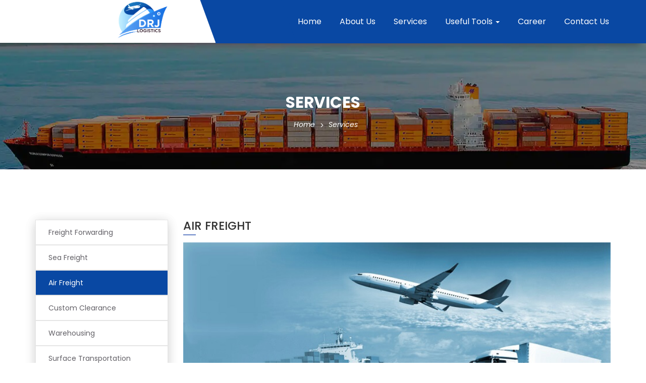

--- FILE ---
content_type: text/html; charset=UTF-8
request_url: https://drjlogistics.in/air-fright.php
body_size: 4472
content:
<!DOCTYPE html>
<html lang="en">
<head>
	<meta charset="utf-8">
	<meta http-equiv="X-UA-Compatible" content="IE=edge">
	<meta name="viewport" content="width=device-width, initial-scale=1">
	<title>Air Freight | DRJ Logistics </title>
		<link href="css/bootstrap.min.css" rel="stylesheet">
	 <link href="css/custom.css" rel="stylesheet">
	  <link href="css/media.css" rel="stylesheet">
	  <link href="css/datepicker3.css" rel="stylesheet">
	  <link href="css/font-awesome.min.css" rel="stylesheet">
	  <link href="css/owl.carousel.min.css" rel="stylesheet">
	   <link href="css/animate.min.css" rel="stylesheet">
	   <link href="css/aos.css" rel="stylesheet">
	  <link href="css/owl.theme.default.min.css" rel="stylesheet">
	  <link href="css/svg-icon.css" rel="stylesheet">
	 <link rel="icon" type="image/x-icon" href="images/favicon1.png"> 
	 
<!-- <link rel="apple-touch-icon" sizes="57x57" href="favicon/apple-icon-57x57.png">
<link rel="apple-touch-icon" sizes="60x60" href="favicon/apple-icon-60x60.png">
<link rel="apple-touch-icon" sizes="72x72" href="favicon/apple-icon-72x72.png">
<link rel="apple-touch-icon" sizes="76x76" href="favicon/apple-icon-76x76.png">
<link rel="apple-touch-icon" sizes="114x114" href="favicon/apple-icon-114x114.png">
<link rel="apple-touch-icon" sizes="120x120" href="favicon/apple-icon-120x120.png">
<link rel="apple-touch-icon" sizes="144x144" href="favicon/apple-icon-144x144.png">
<link rel="apple-touch-icon" sizes="152x152" href="favicon/apple-icon-152x152.png">
<link rel="apple-touch-icon" sizes="180x180" href="favicon/apple-icon-180x180.png">
<link rel="icon" type="image/png" sizes="192x192"  href="favicon/android-icon-192x192.png">
<link rel="icon" type="image/png" sizes="32x32" href="favicon/favicon-32x32.png">
<link rel="icon" type="image/png" sizes="96x96" href="favicon/favicon-96x96.png">
<link rel="icon" type="image/png" sizes="16x16" href="favicon/favicon-16x16.png"> -->
<!-- <link rel="manifest" href="favicon/manifest.json"> -->
<!-- <meta name="msapplication-TileColor" content="#ffffff">
<meta name="msapplication-TileImage" content="favicon/ms-icon-144x144.png">
<meta name="theme-color" content="#ffffff"> -->
	 
	
	  <meta name="description" content="DRJ Logistics  Pvt. Ltd. is the leading logistic solutions provider to our customer.">
    <meta name="keyword" content="DRJ Logistics Services Pvt. Ltd., DRJ Logistics marine services, DRJ Logistics services, DRJ Logistics services in mumbai, DRJ Logistics services in india">


<!-- Global site tag (gtag.js) - Google Analytics -->
<!-- <script async src="https://www.googletagmanager.com/gtag/js?id=G-M67X11X6P5"></script>
<script>
  window.dataLayer = window.dataLayer || [];
  function gtag(){dataLayer.push(arguments);}
  gtag('js', new Date());

  gtag('config', 'G-M67X11X6P5');
</script> -->


<!-- Google Tag Manager -->
 <script>(function(w,d,s,l,i){w[l]=w[l]||[];w[l].push({'gtm.start':
 new Date().getTime(),event:'gtm.js'});var f=d.getElementsByTagName(s)[0],
 j=d.createElement(s),dl=l!='dataLayer'?'&l='+l:'';j.async=true;j.src=
 'https://www.googletagmanager.com/gtm.js?id='+i+dl;f.parentNode.insertBefore(j,f);
 })(window,document,'script','dataLayer','GTM-THLCG8NV');</script>
 <!-- End Google Tag Manager -->
</head>
<body>
	

<!-- Google Tag Manager (noscript) -->
 <noscript><iframe src="https://www.googletagmanager.com/ns.html?id=GTM-THLCG8NV"
 height="0" width="0" style="display:none;visibility:hidden"></iframe></noscript>
 <!-- End Google Tag Manager (noscript) -->






<div class= "container-fluid">
		<div class= "row">
      <div class= "fixed-header">
			<div class= "col-lg-4 col-md-3 col-sm-3 col-xs-12 logo logo-padrt0">
				<a href="index.php"><img src="images/DRG-Logistics.png" class= "img-responsive pull-right"></a>
			</div>
			<div class= "col-lg-8 col-md-9 col-sm-9 col-xs-12 navbar-paddrt0">
				<nav class="navbar navbar-default">
  <div class="container-fluid">
    <!-- Brand and toggle get grouped for better mobile display -->
    <div class="navbar-header">
      <button type="button" class="navbar-toggle collapsed" data-toggle="collapse" data-target="#bs-example-navbar-collapse-1" aria-expanded="false">
        <span class="sr-only">Toggle navigation</span>
        <span class="icon-bar one"></span>
        <span class="icon-bar two"></span>
        <span class="icon-bar three"></span>
      </button>
    </div>

    <!-- Collect the nav links, forms, and other content for toggling -->
    <div class="collapse navbar-collapse" id="bs-example-navbar-collapse-1">
      <ul class="nav navbar-nav">
        <li class="skew hidden-xs"><a href="#"></a></li>
        <li  ><a href="index.php">Home</a></li>
         <li  ><a href="about.php">About Us</a></li>
          <!-- <li  ><a href="clearing.php">Services</a></li> -->
          <li><a href="fright-forwarding.php">Services</a>
		  <li class="dropdown"  >
              <a href="#" class="dropdown-toggle" data-toggle="dropdown" role="button" aria-haspopup="true" aria-expanded="true">Useful Tools <span class="caret"></span></a>
              <ul class="dropdown-menu">
                 <li><a href='container-dimensions.php'><span>Container Dimensions</span></a></li>
					 <li><a href='documents-required.php'><span>Documents Required</span></a></li>
					  <li><a href='convertions.php'><span>Conversions</span></a></li>
					   <li><a href='tracking.php'><span>Tracking</span></a></li>
						<li><a href='incoterms.php'><span>Incoterms</span></a></li>
              </ul>
            </li> 
           <li  ><a href="career.php">Career</a></li>
            <li  ><a href="contact.php">Contact Us</a></li>
      </ul>
    </div><!-- /.navbar-collapse -->
  </div><!-- /.container-fluid -->
</nav>
			</div>
      </div>
		</div>
	</div>
	<div class="container-fluid breadcrumb-bg breadcrumb-bg-services">
		<!-- <img src="images/breadcrumb.jpg" class="img-responsive" width= "100%">  -->
		<div class="container">
			<div class="row">
				<div class="col-lg-12 col-md-12 col-sm-12 col-xs-12 text-center">
					<ol class="breadcrumb">
						<li class="overview">SERVICES</li>
						<li><a href="index.php" class="active">Home</a> <span class="glyphicon glyphicon-menu-right" aria-hidden="true"></span> Services</li>
					</ol>
				</div>
			</div>
		</div>
	</div>
	<div class="container-fluid service-heading" id="air">
		<div class="container">
			<div class="row">
				<div class="col-lg-3 col-md-3 col-sm-4 col-xs-12 service-tab hidden-xs">
					<ul class="nav nav-pills nav-stacked">
						<ul class="nav nav-pills nav-stacked">
							<li ><a href="fright-forwarding.php#fright">Freight Forwarding</a></li>
							<li ><a href="sea-fright.php#sea">Sea Freight</a></li>
							<li class="active"><a href="air-fright.php#air">Air Freight</a></li>
							<li><a href="custom-clearance.php#custom">Custom Clearance</a></li>
							<li><a href="warehousing.php#warehousing">Warehousing</a></li>
							<li><a href="surface-transportation.php#surface">Surface Transportation </a></li>
							<li><a href="multimodal-transportation.php#multimodal">Multimodal Transportation</a></li>
							<li><a href="project-logistics.php#project">Project Logistics</a></li>
							<li><a href="hazardous-cargo.php#hazardous">Hazardous Cargo</a></li>
							<li><a href="3pl-solutions.php#3pl">3PL Solutions</a></li>
						</ul>
						<div class="col-lg-12 col-md-12 col-sm-12 col-xs-12 sidebar-bg">
							<img src="images/sidebar-img.jpg" class="img-responsive img-center">
							<p>Let us know what can we do for you. Contact us today!</p>
							<a href="contact.php"><button type="button" class="btn btn-default btn-blue">CONTACT NOW</button> <span class="glyphicon glyphicon-chevron-right" aria-hidden="true"></span></a>
						</div>
					</div>
					
					<div class="col-lg-3 col-md-3 col-sm-4 col-xs-12 service-tab visible-xs">
						<ul class="nav nav-pills nav-stacked">
							<li ><a href="fright-forwarding.php#fright">Freight Forwarding</a></li>
							<li ><a href="sea-fright.php#sea">Sea Freight</a></li>
							<li class="active"><a href="air-fright.php#air">Air Freight</a></li>
							<li><a href="custom-clearance.php#custom">Custom Clearance</a></li>
							<li ><a href="warehousing.php#warehousing">Warehosuing</a></li>
							<li ><a href="surface-transportation.php#surface">Surface Transportation </a></li>
							<li ><a href="multimodal-transportation.php#multimodal">Multimodal Transportation</a></li>
							<li ><a href="project-logistics.php#project">Project Logistics</a></li>
							<li ><a href="hazardous-cargo.php#hazardous">Hazardous Cargo</a></li>
							<li ><a href="3pl-solutions.php#s3pl">3PL solutions</a></li>
						</ul>
						
					</div>
					<div class="col-lg-9 col-sm-8 col-md-8 col-lg-9 col-xs-12">
						<div class="tab-content service-content">
							<div id="home" class="tab-pane fade in active" data-aos="fade-up" data-aos-delay="100">
								<h1>AIR FREIGHT</h1>
								<div class="img-wraper">
									<img src="images/air-fright.png" alt="" class="cus-res-service" alt="air-fright">
								</div>
								<br>
								<p class="f-regular gray">We create effective Air Freight Cargo in Mumbai for flexible supply chain solutions for customers by coordinating air freight globally. Prompt timely
									delivery at the least cost is our unique strength. We offer time definite air freight services with no size on weight restrictions all around the global
								network of hubs.</p>
								<p class="f-regular gray">With an excellent network of operators who are available 24 hours a day and seven days a week, we promise timely and cost effective transportation
								of goods to the desired destination.</p>
								<p class="f-regular gray">We are professionals in air freight field, and as a leading freight forwarder, we can supply competitive air freight and high efficient services. We have excellent relationship with all major Airlines.</p>
								<p class="f-regular gray">For urgent shipments, we have made necessary improvements in the specific services. This has enabled in greater reliability, quicker service and earlier deliveries to the customers. We also offer customized services according to the needs of the customer and provide custom delivery solutions along
								with identification of transportation alternative keeping in mind the time and cost factor of the client.</p>
							</div>
						</div>
					</div>

					
				</div>
			</div>
		</div>

		
		
<div class="container-fluid footer-mid">
	<div class="container">
		<div class="row footer-pd-b">
		
			<div class="col-lg-offset-1 col-md-offset-1 col-sm-offset-1 col-lg-3 col-md-3 col-sm-3 col-xs-8 get-touch footer-padlt0 " data-aos="fade-up" data-aos-delay="100">
				<h2>Get in Touch</h2> 
				<ul class="list-unstyled">
					<span class="glyphicon glyphicon-map-marker pull-left" aria-hidden="true"></span>
					<li>DRJ LOGISTICS INDIA PVT. LTD. </li>
					<li>
					<p>Flat No. 101, 1st Floor, Ramakant Arcade, Opp. Shanti Heights, Near Jai Palace Hotel, Rahul Nagar, Reti Bunder Road, Dombivali (W), Kalyan, Thane, Maharashtra, India - 421202.</p>
					</li>
				</ul>

				<ul class="list-unstyled">
					<span class="glyphicon glyphicon-envelope pull-left" aria-hidden="true"></span><li><a href="/cdn-cgi/l/email-protection#acdecdc7c9dfc4ecc8dec6c0c3cbc5dfd8c5cfdf82c5c2"><span class="__cf_email__" data-cfemail="9ceefdf7f9eff4dcf8eef6f0f3fbf5efe8f5ffefb2f5f2">[email&#160;protected]</span></a></li>
				</ul>
				<ul class="list-unstyled">
					<span class="glyphicon glyphicon-earphone pull-left" aria-hidden="true"></span><li><a href="tel:+91 9619145512">+91 9619145512</a></li>
				</ul>
			</div>
			<div class="col-lg-2 col-md-2 col-sm-2 col-xs-4 links footer-padlt0" data-aos="fade-up" data-aos-delay="200">
				<h2>Useful Links</h2>
				<ul class="list-unstyled">
					<li><a href="index.php"><span class="glyphicon glyphicon-menu-right pull-left" aria-hidden="true"></span>Home</a></li>
					<li><a href="about.php"><span class="glyphicon glyphicon-menu-right pull-left" aria-hidden="true"></span>About Us</a></li>
					<li><a href="fright-forwarding.php"><span class="glyphicon glyphicon-menu-right pull-left" aria-hidden="true"></span>Services</a></li>
					<li><a href="career.php"><span class="glyphicon glyphicon-menu-right pull-left" aria-hidden="true"></span>Career</a></li>
					<li><a href="contact.php"><span class="glyphicon glyphicon-menu-right pull-left" aria-hidden="true"></span>Contact Us</a></li>
				</ul>
			</div>
			<div class="col-lg-3 col-md-3 col-sm-3 col-xs-6 footer-services footer-padlt0 footer-padrt0" data-aos="fade-up" data-aos-delay="300">
				<h2>Services</h2>
				<ul class="list-unstyled">
					<li><a href="fright-forwarding.php#fright"><span class="glyphicon glyphicon-menu-right pull-left" aria-hidden="true"></span>Freight Forwarding</a></li>
					<li><a href="sea-fright.php#sea"><span class="glyphicon glyphicon-menu-right pull-left" aria-hidden="true"></span>Sea Freight</a></li>
					<li><a href="air-fright.php#air"><span class="glyphicon glyphicon-menu-right pull-left" aria-hidden="true"></span>Air Freight</a></li>
					<li><a href="custom-clearance.php#custom"><span class="glyphicon glyphicon-menu-right pull-left" aria-hidden="true"></span>Custom Clearance</a></li>
					<li><a href="warehousing.php#warehousing"><span class="glyphicon glyphicon-menu-right pull-left" aria-hidden="true"></span>Warehousing</a></li>
				</ul>
			</div>
			<div class="col-lg-3 col-md-3 col-sm-3 col-xs-6 footer-services footer-padlt0 footer-padrt0" data-aos="fade-up" data-aos-delay="400">
				<h2></h2><br><br>
				<ul class="list-unstyled">
					<li><a href="surface-transportation.php#surface"><span class="glyphicon glyphicon-menu-right pull-left" aria-hidden="true"></span>Surface Transportation</a></li>
					<li><a href="multimodal-transportation.php#multimodal"><span class="glyphicon glyphicon-menu-right pull-left" aria-hidden="true"></span>Multimodal Transportation</a></li>
					<li><a href="project-logistics.php#project"><span class="glyphicon glyphicon-menu-right pull-left" aria-hidden="true"></span>Project Logistics</a></li>
					<li><a href="hazardous-cargo.php#cargo"><span class="glyphicon glyphicon-menu-right pull-left" aria-hidden="true"></span>Hazardous Cargo</a></li>
					<li><a href="3pl-solutions.php#3pl"><span class="glyphicon glyphicon-menu-right pull-left" aria-hidden="true"></span>3PL Solutions</a></li>
				</ul>
			</div>
		</div>
	</div>
</div>
<div class=" footer-down">
	<div class="container f-bg-g">
	<div class="col-md-6 col-xs-12">
			<p class="text-left">© Copyright 2026 - <span>DRJ Logistics India Pvt. Ltd.</span></p>
		</div>
		<div class="col-md-6 col-xs-12">
			<p class="text-right">Design & Developed by <a href="http://www.gordinateur.com" class="link" target="_blank" title="G-ordinateur">G-ordinateur</a></p>
		</div>
	</div>
</div>
<script data-cfasync="false" src="/cdn-cgi/scripts/5c5dd728/cloudflare-static/email-decode.min.js"></script><script type="text/javascript">
		$( window ).on('hashchange', function() {
             var hash = window.location.hash;
            if (hash!='') {
                $('html, body').animate({
                    scrollTop:$(hash).offset().top - ($('header').height() + 49)}, 1000);
            }
            });
    </script>
		 <!-- jQuery (necessary for Bootstrap's JavaScript plugins) -->
    <!-- <script src="https://ajax.googleapis.com/ajax/libs/jquery/1.12.4/jquery.min.js"></script> -->
     <script src="js/jquery.js"></script>
    <!-- Include all compiled plugins (below), or include individual files as needed -->
    <script src="js/bootstrap.min.js"></script>
    <script src="js/aos.js"></script>
    <script src="js/script.js"></script>

    <script src="js/owl.carousel.min.js"></script>
     <script src="js/jquery.form-validator.min.js"></script>
     		<script>
			$(document).ready(function() {
				var hash = window.location.hash;
				if (hash!='') {
					$('html, body').animate({
						scrollTop:$(hash).offset().top - ($('header').height() - 1)}, 1000);
				}
			});
		</script>
	<script defer src="https://static.cloudflareinsights.com/beacon.min.js/vcd15cbe7772f49c399c6a5babf22c1241717689176015" integrity="sha512-ZpsOmlRQV6y907TI0dKBHq9Md29nnaEIPlkf84rnaERnq6zvWvPUqr2ft8M1aS28oN72PdrCzSjY4U6VaAw1EQ==" data-cf-beacon='{"version":"2024.11.0","token":"2af8a4d24b014c4ea34a17c6eab2adbc","r":1,"server_timing":{"name":{"cfCacheStatus":true,"cfEdge":true,"cfExtPri":true,"cfL4":true,"cfOrigin":true,"cfSpeedBrain":true},"location_startswith":null}}' crossorigin="anonymous"></script>
</body>
	</html>

--- FILE ---
content_type: text/css
request_url: https://drjlogistics.in/css/custom.css
body_size: 8355
content:

@import url('https://fonts.googleapis.com/css2?family=Poppins:ital,wght@0,100;0,200;0,300;0,400;0,500;0,600;0,700;0,800;0,900;1,100;1,200;1,300;1,400;1,500;1,600;1,700;1,800;1,900&display=swap');

/*-------------------------------------------------header style------------------------------------------*/
body{
  overflow-x: hidden;
    font-family: "Poppins", sans-serif;
}
a:hover{
	color: #fff;
}
.logo img {
    padding-top: -16px;
    padding-right: 45px;
    width: 37%;
    position: absolute;
    left: 53%;
    top: -17px;
}

.navbar-default {
    background-color: #0948a3;
    border: none;
    border-radius: 0;
    margin-bottom: 0;
}
.navbar-default .navbar-nav>li>a {
    font-size: 16px;
    font-family: "Poppins", sans-serif;
    color: #fff;
    padding-top: 33px;
    padding-bottom: 33px;
    padding-left: 18px;
    padding-right: 18px;
}
.navbar-paddrt0{
  padding-right: 0;
  padding-left: 0;
}
.logo-padrt0{
  padding-right: 7%;
  position: relative;
}
.main-nav-home{
	height: 69px;
}
.skew{
    width: 160px;
    height: 85px;
    margin: 0 0 0 -45px;
    -webkit-transform: skew(20deg);
    -moz-transform: skew(20deg);
    -o-transform: skew(20deg);
    background-color:#0948a3 ;
    overflow:hidden;
    position:relative;
}
.navbar-default .navbar-nav>li>a:focus, .navbar-default .navbar-nav>li>a:hover {
    color: #a3dbfd;
    background-color: transparent;
}
.navbar-default .navbar-nav>.open>a, .navbar-default .navbar-nav>.open>a:focus, .navbar-default .navbar-nav>.open>a:hover {
    color: #88960d;
    background-color: transparent;
}
.dropdown:hover .dropdown-menu{
	display: block;
	transition: all 0.3s linear;
	-webkit-transition: all 0.3s linear;
	-moz-transition: all 0.3s linear;
	-o-transition: all 0.3s linear;

}
.dropdown-menu{
	border: 0;
  background-color: #2d2e30;

}
.about-right p {
    font-size: 16px;
    line-height: 26px;
    color:#626066;
}
.home-about .img-wrapp{
  position: relative;
}
.home-about .img-wrapp:before {
    position: absolute;
    content: "";
    width: 80%;
    height: 9px;
    bottom: -9px;
    background: #0948a3;
    left: 10%;
    border-bottom-left-radius: 10px;
    border-bottom-right-radius: 10px;
}
.dropdown-menu>li>a {
    display: block;
    padding: 5px 20px;
    clear: both;
    font-weight: 400;
    line-height: 1.42857143;
    color: #fff;
    white-space: nowrap;
    
    /* margin-bottom: -4px; */
}
.dropdown-menu>li>a:focus, .dropdown-menu>li>a:hover {
    color: #a3dbfd;
    text-decoration: none;
    background-color: transparent;
}
.fixed-header{
  position: fixed;
    top: 0;
    left: 0;
    right: 0;
    height:85px;
    z-index: 2;
    background-color: #fff;
	box-shadow: -10.049px 4.474px 14px 0px rgba(0, 0, 0, 0.4);
}
.navbar-default .navbar-toggle:hover{background-color:transparent;}
.navbar-default .navbar-toggle:focus{background-color:transparent;}
.navbar-default .navbar-toggle .icon-bar{background-color:#fff;}
.navbar-toggle .icon-bar {
    position: relative;
    transition: all 500ms ease-in-out;
}

.navbar-toggle.active .icon-bar.one {
    top: 6px;
    transform: rotate(45deg);
}
.navbar-toggle.active .icon-bar.two {
    background-color: transparent;
}

.navbar-toggle.active .icon-bar.three {
    top: -6px;
    transform: rotate(-45deg);
}
.navbar-default .navbar-nav>.active>a, .navbar-default .navbar-nav>.active>a:focus, .navbar-default .navbar-nav>.active>a:hover {
    color: #a3dbfd;
    background-color: transparent;
}

/*--------------------------------------------------------------carousal style-----------------------*/
.carousel {
    position: relative;
    margin-top: 69px;
	z-index: 0;
}
.carousel-control.left {
    background-image: none;
}
.carousel-control.right {
    background-image: none;
}
.carousel-control .glyphicon-chevron-left, .carousel-control .glyphicon-chevron-right, .carousel-control .icon-next, .carousel-control .icon-prev {
    width: 30px;
    height: 30px;
    margin-top: -10px;
    font-size: 20px;
}
.carousel-caption{
    top: 40%;
}
.carousel-caption p{
  font-size: 30px;
   font-family: "Poppins", sans-serif;
  color: rgb(136, 150, 13);
  text-align: center;
  text-shadow: -10.049px 4.474px 14px rgba(0, 0, 0, 0.56);
}
.carousel-caption h2{
   font-size: 47px;
   font-family: "Poppins", sans-serif;
  color: rgb(255, 255, 255);
  font-weight: bold;
  line-height: 1.072;
  text-align: center;
  text-shadow: -10.049px 4.474px 14px rgba(0, 0, 0, 0.56);
   margin-top: 10px;
  margin-bottom: -6px;
  letter-spacing: 2px;
}
.get-quote-btn{
  font-size: 13px;
   font-family: "Poppins", sans-serif;
  color: rgb(255, 255, 255);
  background-color: #0948a3;
  height: 31px;
  border: none;
  border-radius: 0;
  padding-left: 10px;
  padding-right: 10px;
  margin-top: 20px;
}
.get-quote-btn:hover,
.get-quote-btn:focus{
  color: rgb(255, 255, 255);
  background-color: transparent;
  border: 1px solid rgb(2, 80, 108);
}
/*---------------------------------------------index body style------------------------------------------*/
.blue-bg{
  background-color: #0948a3;
  padding-top: 21px;
  padding-bottom: 17px;
  margin-bottom: 75px;
}
.blue-bg p{
  font-size: 15px;
   font-family: "Poppins", sans-serif;
  color: rgb(255, 255, 255);
  line-height: 1.467;
  padding-left: 10px;
  margin-bottom: 0;
}
.blue-bg span{
  font-size: 14px;
  font-family: "Poppins", sans-serif;
  color: rgb(255, 255, 255);
  line-height: 1.571;
  padding-left: 10px;
}
.blue-bg  a{
  text-decoration: none;
  font-size: 14px;
  font-family: "Poppins", sans-serif;
  color: rgb(255, 255, 255);
  line-height: 1.571;
  padding-left: 10px;
}
.blue-bg  a:hover{
	color: #aae0fd;
}
.blue-bg img{
  padding-top: 8px;
}
.service1{
  background: url("../images/box1.png");
  background-repeat: no-repeat;
  background-color: #02506c;
  background-position: 50%;
  width: 64px;
  height: 73px;
  margin-top: 20px;
}
.service2{
  background: url("../images/box2.png");
  background-repeat: no-repeat;
  background-color: #02506c;
  background-position: 50%;
  width: 64px;
  height: 73px;
  margin-top: 20px;
}
.service3{
  background: url("../images/box3.png");
  background-repeat: no-repeat;
  background-color: #02506c;
  background-position: 50%;
  width: 64px;
  height: 73px;
  margin-top: 20px;
}
.service4{
  background: url("../images/box4.png");
  background-repeat: no-repeat;
  background-color: #02506c;
  background-position: 50%;
  width: 64px;
  height: 73px;
  margin-top: 20px;
}
.service-box p{
  font-size: 14px;
   font-family: "Poppins", sans-serif;
  color: rgb(24, 24, 24);
  line-height: 1.571;
  margin-top: 20px;
  
}
.service-box span{
  font-size: 13px;
    font-family: "Poppins", sans-serif;
  color: rgb(120, 119, 119);
  line-height: 1.692;
}
.service-content{
  padding-left: 0px;
}
.service-box:hover img{
	opacity: 0.8;
}
.service-box:hover .service1{
	background: url("../images/box1-hover.png");
	background-repeat: no-repeat;
	background-color: #02506c;
	background-position-x: center;
	background-position-y: center;
	width: 64px;
	height: 73px;
	margin-top: 20px;
}
.service-box:hover .service2{
	background: url("../images/box2-hover.png");
	background-repeat: no-repeat;
	background-color: #02506c;
	background-position-x: center;
	background-position-y: center;
	width: 64px;
	height: 73px;
	margin-top: 20px;
}
.service-box:hover .service3{
	background: url("../images/box3-hover.png");
	background-repeat: no-repeat;
	background-color: #02506c;
	background-position-x: center;
	background-position-y: center;
	width: 64px;
	height: 73px;
	margin-top: 20px;
}
.service-box:hover .service4{
	background: url("../images/box4-hover.png");
	background-repeat: no-repeat;
	background-color: #02506c;
	background-position-x: center;
	background-position-y: center;
	width: 64px;
	height: 73px;
	margin-top: 20px;
}
.footer-up{
	background: url("../images/footer-bg.jpg");
	background-attachment: fixed;
	width: 100%;
	padding-left: 0;
	padding-right: 0;
	min-height:160px;
}
.container-marbt{
	margin-bottom: 75px;
}
.footer-up-bgclr{
	background-color: #509af1;
	margin-top: 32px;
}

.career-img{
  overflow:hidden;
  position:relative;
}
.footer-up-bgclr h3{
	font-size: 20px;
      font-family: "Poppins", sans-serif;
    color: rgb(242, 242, 242);
    line-height: 1.1;
	padding-top: 20px;
}
.contact-button{
	background-color: rgb(76 151 240);
    width: 150px;
    height: 48px;
	border: none;
	border-radius: 0;
	font-size: 18px;
	  font-family: "Poppins", sans-serif;
    color: rgb(24, 24, 24);
    line-height: 1.222;
	margin-top: 27px;
    margin-bottom: 25px;
}
.contact-button:hover,
.contact-button:focus{
	color: rgb(136, 150, 13);
	background-color: transparent;
	border: 1px solid rgb(136, 150, 13);
}
.img-center{
	margin: 0 auto;
	display: block;
	clear: both;
}
.footer-mid h2{
	font-size: 17px;
	  font-family: "Poppins", sans-serif;
	color: rgb(255, 255, 255);
	line-height: 1.294;
	margin-bottom:15px;
}
.text-box-about.vision {
    margin-top: 8%;
}
.text-box-about h2:before {
    content: "";
    position: absolute;
    height: 1px;
    width: 13%;
    bottom: 0px;
    background: #0948a3;
    bottom: -7px;
}
.text-box-about h2 {
    font-size: 25px;
    position: relative;
}
h1{
    font-family: "Poppins", sans-serif;
}
.footer-mid{
	background-color: #2d2e30;
	padding-top: 25px;
}
.about-us .blue{
	font-size: 25px;
     font-family: "Poppins", sans-serif;
    color: rgb(17, 97, 153);
    padding-right: 5px;
}
.about-us .orange{
	font-size: 25px;
	  font-family: "Poppins", sans-serif;
	color: rgb(243, 104, 61);
}
.about-us p{
	font-size: 13px;
	  font-family: "Poppins", sans-serif;
	color: rgb(120, 119, 119);
	line-height: 1.833;
	margin-top: 20px;
}
.about-us p a{
	font-size: 14px;
	  font-family: "Poppins", sans-serif;
	color: rgb(255, 255, 255);
	line-height: 1.571;
	text-decoration: none;
	font-style: italic;
}
.about-us i{
	font-size: 13px;
	font-weight: normal;
}
.get-touch li{
	font-size: 12px;
	  font-family: "Poppins", sans-serif;
	color: #fff;
	line-height: 1.833;
	padding-left: 25px;
}
.get-touch .glyphicon-map-marker{
	font-size: 18px;
    color: #fff;
	top: 4px;
    left: -3px;
}
.get-touch .glyphicon-envelope{
	font-size: 16px;
    color: #fff;
	top: 4px;
    left: -3px;
}
.get-touch .glyphicon-earphone{
	font-size: 16px;
    color: #fff;
	top: 4px;
    left: -3px;
}
.get-touch li a{
	font-size: 12px;
	  font-family: "Poppins", sans-serif;
	color: #fff;
	line-height: 1.833;
	text-decoration: none;
}
.get-touch li:hover a{
	color: #fff;
}
.get-touch ul{
	margin-bottom: 20px;
}
.links li a{
	 font-size: 12px;
	   font-family: "Poppins", sans-serif;
     color: #fff;
     line-height: 2.448;
	 text-decoration: none;
	 padding-left: 10px;
}
.links li:hover a{
	color: #fff;
}
.links .glyphicon-menu-right{
	top: 7px;
}
.footer-services li a{
	 font-size: 12px;
	   font-family: "Poppins", sans-serif;
     color: #fff;
     line-height: 2.448;
	 text-decoration: none;
	 padding-left: 10px;
}
.footer-services li:hover a{
	color: #fff;
}
.footer-services .glyphicon-menu-right{
	top: 7px;
}
.footer-down{
	background-color: #2d2e30;
	height:42px;
}
.footer-down p{
	font-size: 12px;
	  font-family: "Poppins", sans-serif;
	color: rgb(120, 119, 119);
	margin-top: 14px;
}
.footer-down p.text-left {
    margin-left: 60px;
}
.footer-down a{
	color: #b2e4fe;
}
.footer-down span{
	color: #fff;
}
/*---------------------------------------------------------about page style---------------------------------------------------*/
.breadcrumb-bg{
	padding-left: 0;
	padding-right: 0;
}
/*.breadcrumb-bg img{
	margin-top: 65px;
}*/
.breadcrumb .overview{
	font-size: 31px;
	  font-family: "Poppins", sans-serif;
	color: #fff;
	font-weight: bold;
	text-transform: uppercase;
	line-height: 1.206;
	text-align: center;
	font-style: normal;
	margin-bottom: 7px;
}
.breadcrumb>li+li:before {
    padding: 0 5px;
    color: #ccc;
    content: "";
}
.breadcrumb>li {
    display: block;
}
.breadcrumb li{
	font-size: 14px;
	  font-family: "Poppins", sans-serif;
	color: #fff;
	line-height: 2.67;
	text-align: center;
	cursor: pointer;
	font-style: italic;
}
.breadcrumb li a{
	font-size: 14px;
	  font-family: "Poppins", sans-serif;
	color: #fff;
	line-height: 2.67;
	text-align: center;
	text-decoration: none;
}
.breadcrumb li a:hover{
	color:color: rgb(175 227 253);
}
.breadcrumb{
	background-color: transparent;
	border-radius: 0;
	margin-top: 50px;
}
.breadcrumb .glyphicon-menu-right{
	font-size: 9px;
	font-weight: normal;
	padding-left: 5px;
    padding-right: 5px;
}
button.btn.btn-default.contact-button.pull-right {
    color: #fff;
    background: #0948a3;
}
.breadcrumb-bg {
    background: url(../images/resources-breadcum-drjlogistics.webp);
    background-position: center;
    display: block;
    margin: 0 auto;
    width: 100%;
    padding-left: 0;
    padding-right: 0;
    margin-top: 85px;
    background-position: center !important;
    background-size: cover !important;
}
.breadcrumb-bg-about{
	background: url("../images/about-brdcum-drjlogistics.webp")no-repeat;
}
.breadcrumb-bg-career{
	background: url("../images/careerbanner-drjlogistics.webp");
}
.breadcrumb-bg-contact{
	background: url("../images/contact-breadcum-drjlogistics.webp");
}
.breadcrumb-bg-services{
	background: url("../images/sea-fright-breadcum-drjlogistics.webp");
}
.about-heading h3{
	font-size: 25px;
  font-family: "Poppins", sans-serif;
	color: rgb(51, 51, 51);
	margin-top: 45px;
	margin-bottom: 20px;
}
.mission-vision h4{
	font-size: 16px;
  font-family: "Poppins", sans-serif;
	color: rgb(51, 51, 51);
	margin-top: 36px;
}
.mission-vision p{
	font-size: 14px;
  font-family: "Poppins", sans-serif;
	color: rgb(136, 136, 136);
	line-height: 1.599;
	margin-bottom: 45px;
}
.mission-vision li{
	font-size: 14px;
  font-family: "Poppins", sans-serif;
	color: rgb(136, 136, 136);
	line-height: 1.741;
	padding-left: 20px;
}
.mission-vision .glyphicon-menu-right{
	font-size: 12px;
	font-weight: normal;
	top: 7px;
	color: rgb(136, 136, 136);
}
.mission-vision ul{
	margin-top: 40px;
}

.Cargo-Commitment h2{
	font-size: 29px;
	  font-family: "Poppins", sans-serif;
	color:#fff;
	margin-bottom: 20px;
	padding-top: 30px;
    text-align: center;
    position: relative;
}
.Cargo-Commitment h2:before{
  content: "";
    position: absolute;
    height: 1px;
    width: 13%;
    bottom: 0px;
    background: #fff;
    bottom: -10px;
}
.Cargo-Commitment p{
	  font-family: "Poppins", sans-serif;
	 font-size: 18px;
	 color: rgb(255, 255, 255);
	 line-height: 1.699;
	 padding-left: 55px;
	 padding-right: 55px;
}
.cargo-bg{
	background-color: #3183e9;
	margin-top: 45px;
	padding-bottom: 370px;

}
ul.nav.nav-pills.nav-stacked {
    box-shadow: 0px 4px 21px 0px rgba(0, 0, 0, 0.1);
}
.Cargo-Commitment i{
	font-size: 18px;
	color: rgba(255, 255, 255, 0.51);
	font-weight: bold;
	font-style: italic;
	padding-left: 175px;
	padding-top: 15px;
}
.Cargo-Commitment img{
	padding-left: 55px;
}

.about-heading{
	margin-bottom: 63px;
}
.cargo-bg img{

}
.quality-policy p{
	font-size: 14px;
  font-family: "Poppins", sans-serif;
	color: rgb(136, 136, 136);
	line-height: 1.741;
	margin-top: 36px;
}
.quality-policy  li{
	font-size: 14px;
  font-family: "Poppins", sans-serif;
	color: rgb(136, 136, 136);
	line-height: 1.741;
	padding-left: 20px;
}
.quality-policy .glyphicon-menu-right{
	font-size: 12px;
	font-weight: normal;
	top: 7px;
	color: rgb(136, 136, 136);
}
.quality-policy ul{
	margin-top: 0px;
}
.quality-policy .our-objective{
	font-size: 14px;
  font-family: "Poppins", sans-serif;
	color: rgb(136, 136, 136);
	line-height: 1.599;
}
.quality-policy h5{
	font-size: 14px;
  font-family: "Poppins", sans-serif;
	color: rgb(136, 136, 136);
	line-height: 1.599;
	margin-top: 15px;
}
.aircraft img {
    position: relative;
    bottom: 245px;
    left: -13px;
    width: 36%;
}
.about-paralex{
	background: url("../images/about1.jpg");
	background-repeat: no-repeat;
	background-position: center;
	display: block;
	margin-top: 140px;
	width: 100%;
	padding-left: 0;
	padding-right: 0;
	height:450px;
	background-attachment: fixed;
    background-size: cover;
}
.about-paralex h3{
	font-size: 25px;
  font-family: "Poppins", sans-serif;
	color: rgb(51, 51, 51);
	line-height: 1.495;
	margin-top: -130px;
	
}
.about-paralex h4{
	font-size: 16px;
  font-family: "Poppins", sans-serif;
	color: rgb(54, 54, 54);
	line-height: 1.399;
	margin-bottom: 20px;
	
}
.about-paralex-patch{
	background-color: rgba(255, 255, 255, 0.722);
	margin-top: 78px;
	height: 313px;
	
}
.about-paralex-patch p{
	font-size: 14px;
  font-family: "Poppins", sans-serif;
	color: rgb(107, 104, 104);
	line-height: 1.599;
	margin-top: 50px;
}
.about-paralex-patch2 span{
	font-size: 14px;
  font-family: "Poppins", sans-serif;
	color: rgb(107, 104, 104);
	line-height: 1.599;
	margin-top: 50px;

}
.about-paralex-patch2 p{
	font-size: 14px;
  font-family: "Poppins", sans-serif;
	color: rgb(107, 104, 104);
	line-height: 1.599;
	margin-top: 35px;

}
.about-paralex-patch2{
	margin-top: -130px;
}
.footer-padlt0{
	padding-left: 0;
	position: relative;
}
.footer-padlt0 .footer-logo{
	/* position: absolute; */
	/* top:0px; */
	width: 76%;
}
#bg-back {
	background: url("../images/about-bg.jpg");
	background-repeat: no-repeat;
	background-position: center;
	background-attachment: fixed;
	background-size: cover;
	padding-top: 78px;
	min-height: 450px;
	padding-bottom: 78px;

	}

.bg-white {
	background-color: rgba(255, 255, 255, 0.722);
	padding: 25px;
	}
.aircraft{
	margin-bottom: -300px;
}
#bg-back h3{
	font-size: 25px;
  font-family: "Poppins", sans-serif;
	color: rgb(51, 51, 51);
	line-height: 1.495;
	
	
}
#bg-back h4{
	font-size: 16px;
  font-family: "Poppins", sans-serif;
	color: rgb(54, 54, 54);
	line-height: 1.399;
	margin-bottom: 20px;
	
}
#bg-back p{
	font-size: 14px;
  font-family: "Poppins", sans-serif;
	color: rgb(107, 104, 104);
	line-height: 1.599;
	margin-top: 35px;
	margin-bottom: 25px;
}
#bg-back span{
	font-size: 14px;
  font-family: "Poppins", sans-serif;
	color: rgb(107, 104, 104);
	line-height: 1.599;
	
}
/*-----------------------------------------------------------service page-----------------------------------------------------------------------*/
.service-heading{
	padding-top: 100px;
	margin-bottom: 50px;
}
.nav-pills>li>a {
	border-radius: 0;
	background-color: #fff;
	color: #626066;
	height: 50px;
	padding-left: 25px;
	font-size: 14px;
	  font-family: "Poppins", sans-serif;
	border: 1px solid rgb(229, 229, 229);
	display: flex;
	align-items: center;
}
.nav-stacked>li+li {
	margin-top: 0px;
	margin-left: 0;
}
.nav-pills>li.active>a, .nav-pills>li.active>a:focus, .nav-pills>li.active>a:hover {
	color: #fff;
	background-color: #0948a3;
	height: 50px;
	display: flex;
	align-items: center;
}
.nav>li>a:focus, .nav>li>a:hover {
    text-decoration: none;
    background-color: #fff;
	transition: all 0.3s linear;
}
.tab-content h1{
	font-size: 23px;
  font-family: "Poppins", sans-serif;
	color: rgb(51, 51, 51);
	margin-top: 0;
    margin-bottom: 20px;
    position:relative;
	
}
.tab-content h1:before {
    position: absolute;
    content: "";
    left: 0;
    bottom: -6px;
    background: #6783c7;
    width: 3%;
    height: 2px;
}
.clearing h3{
	font-size: 15px;
	  font-family: "Poppins", sans-serif;
    font-style: italic;
	color: rgb(51, 51, 51);
	line-height: 1.292;
}
.clearing p{
	font-size: 14px;
  font-family: "Poppins", sans-serif;
	color: rgb(136, 136, 136);
	line-height: 1.384;
}
#home h2{
	font-size: 23px;
  font-family: "Poppins", sans-serif;
	color: rgb(51, 51, 51);
}
.service-detail h2{
	font-size: 23px;
  font-family: "Poppins", sans-serif;
	color: rgb(51, 51, 51);
	margin-bottom: 15px;
}
.service-detail h3{
	font-size: 15px;
	  font-family: "Poppins", sans-serif;
    font-style: italic;
	color: rgb(51, 51, 51);
	line-height: 1.292;
}
.service-detail p{
	font-size: 14px;
  font-family: "Poppins", sans-serif;
	color: rgb(136, 136, 136);
	line-height: 1.384;
}
.service-detail h4{
	 font-size: 15px;
  font-family: "Poppins", sans-serif;
	color: rgb(51, 51, 51);
	margin-top: 25px;
	margin-bottom: 12px;
}
.sidebar-bg img{
	padding-top: 55px;
	
}
.sidebar-bg p{
	font-size: 14px;
  font-family: "Poppins", sans-serif;
	color: rgb(136, 136, 136);
	line-height: 1.384;
	margin-top: 35px;
}
.sidebar-bg .btn-blue{
	font-size: 12px;
  font-family: "Poppins", sans-serif;
  font-style: italic;
  font-weight: 800;
	color: rgb(255, 255, 255);
	border: none;
	border-radius: 0;
	background-color: #0948a3;
	width: 110px;
    height: 30px;
	margin-top: 20px;
}
.sidebar-bg .glyphicon-chevron-right{
	    background: #4994ef;
    top: 12px;
    color: #fff;
    padding-top: 7px;
    padding-left: 12px;
    padding-right: 12px;
    padding-bottom: 9px;
    right: 4px;
}
/*--------------------------------------------------------------career page-------------------------------------------------------*/
.career-bg{
	padding-top: 50px;
}
.career-form h2{
	font-size: 23px;
  font-family: "Poppins", sans-serif;
	color: rgb(51, 51, 51);
	margin-top: 0;
    margin-bottom: 15px;
}
/* .career-form .form-horizontal{
	padding-top: 30px;
}
.career-form .form-control{
	border-radius: 0;
    border: 1px solid #e9e9e9;
	border-left: 2px solid #88960d;
} */
#id_nome::-webkit-input-placeholder { 
	font-size: 13px;
  font-family: "Poppins", sans-serif;
	color: rgb(202, 200, 200); 
	}
#id_nome::-moz-placeholder{
	font-size: 13px;
  font-family: "Poppins", sans-serif;
	color: rgb(202, 200, 200); 

}
.custom-file-input {
	color: rgb(202, 200, 200);
	border:0;
 
}
.custom-file-input::-webkit-file-upload-button{
	visibility: hidden;
	padding-left:45px;
	padding-top: 10px;
}
.custom-file-input::-moz-file-upload-button{
	visibility: hidden;
	padding-left:45px;
	padding-top: 10px;
}
.custom-file-input::-0-file-upload-button{
	visibility: hidden;
	padding-left:45px;
	padding-top: 10px;
}

.custom-file-input::before {
	content: 'Upload Resume';
	font-size: 14px;
  font-family: "Poppins", sans-serif;
	color: rgb(255, 255, 255);
	display: inline-block;
	background: -webkit-linear-gradient(top, #737373, #737373);
	background: -moz-linear-gradient(top, #737373, #737373);
	background: -o-linear-gradient(top, #737373, #737373);
	border-radius: 10px;
	font-style: italic;
	padding-left: 12px;
    padding-top: 8px;
    padding-bottom: 8px;
    padding-right: 12px;
	outline: none;
	text-align:center;
	white-space: nowrap;
	cursor: pointer;

  
}

.custom-file-input:hover::before {
  border-color: black;
}
.custom-file-input:active {
  outline: 0;
}
.custom-file-input:active::before {
  background: -webkit-linear-gradient(top, #737373, #737373);
  background: -moz-linear-gradient(top, #737373, #737373); 
  background: -o-linear-gradient(top, #737373, #737373); 
 }
.career-form .btn-submit{
	font-size: 14px;
  font-family: "Poppins", sans-serif;
	color: rgb(255, 255, 255);
	border: none;
	border-radius: 0;
	font-style: italic;
	background-color: #0948a3;
	padding-top: 6px;
	padding-bottom: 6px;
	padding-left: 12px;
	padding-right: 12px;
}
.career-form .btn-submit:hover,
.career-form .btn-submit:focus{
	color: rgb(255, 255, 255);
	border: none;
	background-color: #3485ea;
	outline: 0;
}
textarea:focus, select:focus, input:focus, .uneditable-input:focus {   
    border-color: #116199 !important;
    box-shadow: 0 0px 0px #116199 inset, 0 0 0px #116199 !important;
    outline: 0 none !important;
	border-left: 1px solid #116199 !important;
}
input[type= "file"]:focus{
	border-left-color: transparent !important;
}
.btn-career{
	margin-top: 30px;
}
.career-bulb{
	background: url("../images/light-blub.png");
	background-repeat: no-repeat;
	background-position: 50% 20%;
	background-color: rgb(246, 246, 246);
	min-height: 100px;
    border-top: 1px solid #a6a5a5;
    padding-top: 20px;
    padding-bottom: 20px;
    margin-top: 18px;
    margin-bottom: 30px;
}
.career-bulb p{
	font-size: 16px;
  font-family: "Poppins", sans-serif;
	color: #626066;
	line-height: 1.5;
	margin-top: 15px;
	text-align: center;
}
.career-bulb span a{
	color: #02506c;
	font-weight: 700;
	text-decoration: none;
}
.career-bulb:hover{
	background: url("../images/orange-bulb.png");
	background-repeat: no-repeat;
	background-position: 50% 20%;
	background-color: rgb(246, 246, 246);
	transition: all 0.5s all linear;
	-webkit-transition: all 0.5s all linear;
	-moz-transition: all 0.5s all linear;
	-o-transition: all 0.5s all linear;
	min-height: 100px;
    border-top: 1px solid #a6a5a5;
    padding-top: 25px;
    margin-top: 18px;
    margin-bottom: 30px;
}
/*------------------------------------------------------------contact page---------------------------------------------------------------*/

.contact-rhs h2{
	font-size: 23px;
  font-family: "Poppins", sans-serif;
	color: rgb(51, 51, 51);
	margin-top: 0;
    margin-bottom: 15px;
}
.contact-bg{
	background: url("../images/contact-back.png");
	background-repeat: no-repeat;
	height: 196px;
	margin-top: 30px;
	padding-top: 25px;
	padding-left: 50px;
	margin-bottom: 25px;
}
.contact-bg li{
	font-size: 14px;
  font-family: "Poppins", sans-serif;
	color: rgb(255, 255, 255);
	line-height: 1.571;
	padding-left: 50px;
    padding-bottom: 18px;
}
.contact-bg1{
	background: url("../images/contact-back.png");
	background-repeat: no-repeat;
	height: 196px;
	margin-top: 30px;
	padding-top: 25px;
	padding-left: 50px;
	margin-bottom: 25px;
}
.contact-bg1 li{
	font-size: 14px;
  font-family: "Poppins", sans-serif;
	color: rgb(255, 255, 255);
	line-height: 1.571;
	padding-left: 50px;
    padding-bottom: 18px;
}
.contact-bg .contact-mail{
	font-size: 14px;
  font-family: "Poppins", sans-serif;
	color: rgb(255, 255, 255);
	text-decoration: none;
	position: relative;
	top: 10px;
}
.contact-bg .contact-phone{
	font-size: 14px;
  font-family: "Poppins", sans-serif;
	color: rgb(255, 255, 255);
	text-decoration: none;
	position: relative;
	top: 28px;

}
.contact-bg1 .contact-mail{
	font-size: 14px;
  font-family: "Poppins", sans-serif;
	color: rgb(255, 255, 255);
	text-decoration: none;
	position: relative;
	top: 10px;
}
.contact-bg1 .contact-phone{
	font-size: 14px;
  font-family: "Poppins", sans-serif;
	color: rgb(255, 255, 255);
	text-decoration: none;
	position: relative;
	top: 28px;

}
.contact-bg .glyphicon-map-marker{
	font-size: 25px;
  color: #fff;
}
.contact-bg1 .glyphicon-map-marker{
	font-size: 25px;
}
.contact-bg .glyphicon-envelope{
	font-size: 18px;
	padding-top: 12px;
  color: #fff;
}
.contact-bg .glyphicon-earphone{
	font-size: 22px;
    padding-top: 28px;
    color: #fff;
}
.contact-bg1 .glyphicon-envelope{
	font-size: 18px;
	padding-top: 12px;
}
.contact-bg1 .glyphicon-earphone{
	font-size: 22px;
    padding-top: 28px;
}
.mappad0{
	padding-left: 0;
	padding-right: 0;
	margin-bottom: -5px;
	margin-top: 20px;
}
/*--------------------------------------------------------------------------------useful tools page-----------------------------------------------------------------------------------------*/
.title .title-sep-container {
    display: table-cell;
    height: 6px;
    position: relative;
    vertical-align: middle;
    width: 100%;
}


.title-sep {
    border-color: #E0DEDE !important;
}
.title-sep {
    border-bottom: 1px solid #E7E6E6;
    border-top: 1px solid #E7E6E6;
    display: block;
    height: 3px;
    position: relative;
    width: 100%;
}

.listing-table .tr-bg{background:#3399CC}
.listing-table .alt1{ background:#F5F5F5}
.listing-table th{font-size:12px;  font-family: "Poppins", sans-serif; padding:10px 5px; color:#FFF;}
.listing-table td{ font-size:12px;  font-family: "Poppins", sans-serif; padding:10px 5px; color:#2E2E2E}


#contact{}
.txtbox , .txtarea	{ padding:8px; width:250px; margin:10px; border:solid 1px #D2D2D2 ; box-shadow: 0 1px 5px rgba(0, 0, 0, 0.1) inset;}
.txtarea{  height:150px;}




.comparisonTable .innertxt{ color:#666;}
.comparisonTable .buttn{ background-color: #02506c; border:none; padding:5px;  color:#FFF; cursor:pointer;}
.comparisonTable .textR strong{ font-size:22px;   font-family: "Poppins", sans-serif; color: rgb(51, 51, 51); text-transform:uppercase;}
.comparisonTable .textR strong span{ color:#666;}
.comparisonTable .data{ text-transform:uppercase; color:#626066;
  font-size: 14px;
    font-family: "Poppins", sans-serif;}
.comparisonTable{
	margin-left:-25px;
	background: #eaeaea; /* Old browsers */
	background: -moz-linear-gradient(top, #eaeaea 0%, #fbfbfb 100%); /* FF3.6+ */
	background: -webkit-gradient(linear, left top, left bottom, color-stop(0%,#eaeaea), color-stop(100%,#fbfbfb)); /* Chrome,Safari4+ */
	background: -webkit-linear-gradient(top, #eaeaea 0%,#fbfbfb 100%); /* Chrome10+,Safari5.1+ */
	background: -o-linear-gradient(top, #eaeaea 0%,#fbfbfb 100%); /* Opera 11.10+ */
	background: -ms-linear-gradient(top, #eaeaea 0%,#fbfbfb 100%); /* IE10+ */
	background: linear-gradient(top, #eaeaea 0%,#fbfbfb 100%); /* W3C */
	filter: progid:DXImageTransform.Microsoft.gradient( startColorstr='#eaeaea', endColorstr='#fbfbfb',GradientType=0 ); /* IE6-9 */
}
.comparisonTable table{
	width: 100%;
	text-align:	left; 
	border:	1px solid #e4e4e4;
	background: #f5f5f5; /* Old browsers */
	background: -moz-linear-gradient(top, #fff 0%, #fdfdfd 100%); /* FF3.6+ */
	background: -webkit-gradient(linear, left top, left bottom, color-stop(0%,#fff), color-stop(100%,#fdfdfd)); /* Chrome,Safari4+ */
	background: -webkit-linear-gradient(top, #fff 0%,#fdfdfd 100%); /* Chrome10+,Safari5.1+ */
	background: -o-linear-gradient(top, #fff 0%,#fdfdfd 100%); /* Opera 11.10+ */
	background: -ms-linear-gradient(top, #fff 0%,#fdfdfd 100%); /* IE10+ */
	background: linear-gradient(top, #fff 0%,#fdfdfd 100%); /* W3C */
	filter: progid:DXImageTransform.Microsoft.gradient( startColorstr='#fff', endColorstr='#fdfdfd',GradientType=0 ); /* IE6-9 */
}
.comparisonTable table td th{
	vertical-align:	middle;
}
.comparisonTable table tbody{
	font-size: 12px;
}
.comparisonTable table td{
	padding: 12px;
	text-align:	center;
	border:	1px dotted #e4e4e4;
}
.comparisonTable table th{
	padding: 15px;
	text-align:	center;
	font-weight: normal;
	background: #f5f5f5; /* Old browsers */
	background: -moz-linear-gradient(top, #f7f7f7 0%, #efefef 100%); /* FF3.6+ */
	background: -webkit-gradient(linear, left top, left bottom, color-stop(0%,#f7f7f7), color-stop(100%,#efefef)); /* Chrome,Safari4+ */
	background: -webkit-linear-gradient(top, #f7f7f7 0%,#efefef 100%); /* Chrome10+,Safari5.1+ */
	background: -o-linear-gradient(top, #f7f7f7 0%,#efefef 100%); /* Opera 11.10+ */
	background: -ms-linear-gradient(top, #f7f7f7 0%,#efefef 100%); /* IE10+ */
	background: linear-gradient(top, #f7f7f7 0%,#efefef 100%); /* W3C */
	filter: progid:DXImageTransform.Microsoft.gradient( startColorstr='#f7f7f7', endColorstr='#efefef',GradientType=0 ); /* IE6-9 */
	-webkit-box-shadow: inset 0 1px 0 #fff;
	-moz-box-shadow: inset 0 1px 0 #fff;
	box-shadow: inset 0 1px 0 #fff;
}
.chrome{
	background: #f5f5f5; /* Old browsers */
	background: -moz-linear-gradient(top, #f7f7f7 0%, #efefef 100%); /* FF3.6+ */
	background: -webkit-gradient(linear, left top, left bottom, color-stop(0%,#f7f7f7), color-stop(100%,#efefef)); /* Chrome,Safari4+ */
	background: -webkit-linear-gradient(top, #f7f7f7 0%,#efefef 100%); /* Chrome10+,Safari5.1+ */
	background: -o-linear-gradient(top, #f7f7f7 0%,#efefef 100%); /* Opera 11.10+ */
	background: -ms-linear-gradient(top, #f7f7f7 0%,#efefef 100%); /* IE10+ */
	background: linear-gradient(top, #f7f7f7 0%,#efefef 100%); /* W3C */
	filter: progid:DXImageTransform.Microsoft.gradient( startColorstr='#f7f7f7', endColorstr='#efefef',GradientType=0 ); /* IE6-9 */
	-webkit-box-shadow: inset 0 1px 0 #fff;
	-moz-box-shadow: inset 0 1px 0 #fff;
	box-shadow: inset 0 1px 0 #fff;
}
.comparisonTable tfoot tr td{
	padding: 12px;
	text-align: center;
	font-weight: normal;
	background: #fbfbfb;
}
.comparisonTable table tbody tr:hover{
	/*background-color: #fafafa;*/
}
.comparisonTable table tbody{
	color: #999;

}
.comparisonTable table thead{
	border-bottom: 1px solid #dedede;
	font-size: 14px;
	text-shadow: 0 1px 0 #fff;
	color: #999;
}
.comparisonTable table tfoot{
	border-top:	1px solid #dedede;
	font-size: 13px;
	font-style:	italic;
}
.title {
    display: table;
    margin: 0 0 31px;
    overflow: hidden;
}
.title h2 {
    float: left;
    font-size: 16px !important;
    margin: 0 !important;
    padding: 0 8px 0 0 !important;
	display: table-cell;
    white-space: pre;
  font-family: "Poppins", sans-serif;
    color: rgb(2, 80, 108);
}

.title h1 {
    float: left;
    font-size: 16px !important;
    margin: 0 !important;
    padding: 0 8px 0 0 !important;
  display: table-cell;
    white-space: pre;
    font-family: "Poppins", sans-serif;
    font-weight: 700;
    color: rgb(2, 80, 108);
}


.comparisonTable tfoot tr td{
	padding: 12px;
	text-align: center;
	font-weight: normal;
	background: #fbfbfb;
}
.comparisonTable table tbody tr:hover{
	/*background-color: #fafafa;*/
}
.comparisonTable table tbody{
	color: #999;

}
.comparisonTable table thead{
	border-bottom: 1px solid #dedede;
	font-size: 14px;
	text-shadow: 0 1px 0 #fff;
	color: #999;
}
.comparisonTable table tfoot{
	border-top:	1px solid #dedede;
	font-size: 13px;
	font-style:	italic;
}


.inco li{ padding:10px 0px;}
.inco li strong{ color: #02506c;} 
table.incotbl td{ padding:5px; color:#666;}
table.incotbl th{color:#666; font-weight:bold;}

.tracklist li{ float:left; width:270px; padding:3px 5px 3px 15px; background:url("../images/arrow.jpg") 0 center no-repeat;}
.tracklist li a{ color:#666;}
.tracklist li a:hover{ color:#069; font-weight:bold;} 
.content b {
    color: #02506c;
}

.dropdown-menu>li>a {
    display: block;
    padding: 5px 20px;
    clear: both;
    font-weight: 400;
    line-height: 1.42857143;
    color: #fff;
    white-space: nowrap;
   
    /* margin-bottom: -4px; */
}



#colms{ background-color:#FFF; padding:5px 00px 5px 30px; min-height:400px; }
#colms .left{ width:100%; float:left; margin-right:18px;  }
#colms .right{ width:265px; float:left; padding:10px 20px; margin-top:25px;

    -moz-box-shadow:inset 0px 0px 10px #e5edf6;
    -webkit-box-shadow:inset 0px 0px 10px #e5edf6;
    box-shadow:inset 0px 0px 10px #e5edf6;

}
.footer-padrt0{
	padding-right: 0;
}
.footer_line {
  margin-left: 12em;
}

.footer-down p{
  color: rgb(255, 255, 255);
}
a:hover {
    color: #88960d;
    text-decoration: none;
}
a {
    color: #88960d;
    text-decoration: none;
}


/* home about */
.home-about {
    padding: 20px 0 60px 0px;
}
p{
    font-family: "Poppins", sans-serif;
}
.home-about .about-right {
    margin: 40px 0 0 30px;
}
.about-right .heading {
    line-height: 1;
    position: relative;
    font-family: "Poppins", sans-serif;
    margin-bottom: 20px;
    font-size:35px;
}
.home-about .about-right .heading:before {
    position: absolute;
    bottom: -8px;
    left: 0;
    width: 50px;
    height: 3px;
    content: "";
    background-color: rgb(0 37 82);
}
.common-btn {
    background-color: #0948a3;
    border-radius: 0px;
    width: 167px;
    height: 40px;
    display: flex;
    align-items: center;
    justify-content: center;
    color: #fff;
    font-size: 14px;
    text-transform: uppercase;
}
.common-btn:hover{
	color: #fff;
}
.home-about .about-right .common-btn {
    width: 130px;
	margin-top: 25px;
	border-radius: 0px;
	background-color: #0948a3;;
}
.home-about .about-right .common-btn:hover{
	color: #fff;
}

.highlights{
	padding: 0 0 50px 0px;
  }
  .highlights h2{
	  margin-bottom: 20px;
    font-size:36px;
  }
  .highlights .highlight-single{
	width: 25%;
	position: relative;
	overflow: hidden;
	transition: all 0.3s ease-in-out;
	display: table-cell;
   
  }
  .highlights .highlight-single img{
	transition: all 0.3s ease-in-out;
  }
  .hightlights center{
	margin-top: 20px !important;
  }
  .highlight-single .text-box{
	position: absolute;
	  left: 0;
	  bottom: 0;
	  height: 30%;
	  width: 100%;
	  display: flex;
	  justify-content: end;
	  flex-direction: column;
	  transition: all 0.3s ease-in-out;
	  color:#fff;
  }
  
  .highlight-single:hover .text-box {
	background:#4894efd6;
	height: 100%;
	justify-content: center;
  }
  .highlight-single:hover .text-box h1{
    background:transparent;
  }
  .highlight-single:hover .text-box p{
	opacity: 2;
	background-color: transparent;
	width: 50%;
	text-align: center;
  }
  .highlights .highlight-single .text-box p {
	font-size: 14px;
	color: #fff;
	transition: all 0.3s ease-in-out;
	display: flex;
	align-items: center;
	margin-bottom: 0;
	justify-content: center;
	border: 1px solid #fff;
	padding: 5px 10px;
	/* width: 75%; */
	border-radius: 20px;
	margin-top: 10px;
	border-radius: 0;
  }
  .text-box h4 {
    margin-top: 20px;
    background: #4894efd6;
    padding: 8px 0px 8px;
}
.solution-slider.owl-theme .owl-nav {
    margin-top: 10px;
    position: absolute;
    width: 100%;
    margin: 0;
    top: 40%;
}
.solution-slider.owl-theme .owl-nav .owl-next {
    position: absolute;
    right: -30px;
}
.solution-slider.owl-theme .owl-nav [class*=owl-], .solution-slider.owl-theme .owl-nav [class*=owl-]:hover {
    color: #2da2e8;
    font-size: 30px;
    margin: 0;
    padding: 0;
    background: transparent;
    display: inline-block;
    cursor: pointer;
    border-radius: 0;
}
.solution-slider.owl-theme .owl-nav .owl-prev {
    position: absolute;
    left: -30px;
}
  .text-box p{
	font-size: 11px;
	color: #fff;
	opacity: 0;
	margin: auto;
  }
  /* .inner-box {
	  text-align: center;
	  margin: 0 auto;
  } */
  .highlights .highlight-single .overlay{
	position: absolute;
	left: 0;
	right: 0;
	bottom: 0;
	height: 0;
	width: 100%;
	content: "";
	display: flex;
	align-items: center;
	transition: all 0.3s ease-in-out;
	 opacity:0;
  }
  
  .highlights .highlight-single h4{
	font-size:16px;
	color: #fff;
	transition: all 0.3s ease-in-out;
	margin-bottom: 0;
    font-family: "Poppins", sans-serif;
  }
  .highlights .highlight-single span{
	display: inline-block;
	font-size: 60px;
	color: #fff;
	margin-bottom: 15px;
  }
  .highlights .highlight-single span.partner{
	margin-bottom: 0;
	height: 75px;
	display: block;
  }
  .highlights .highlight-single span.partner:before{
	font-size:  80px;
  }
  .highlights .highlight-single p span {
	  font-size: 12px;
	  margin: 0 0 0 7px;
  }
  .highlights .highlight-single p {
	  font-size: 14px;
	  color: #fff;
	  transition: all 0.3s ease-in-out;
	  display: flex;
	  align-items: center;
	  margin-bottom: 0;
	  justify-content: center;
	  border: 1px solid #fff;
	  padding: 5px 10px;
	  /* width: 75%; */
	  border-radius: 20px;
	  margin-top: 10px;
  }
  .solution .parallax-container {
    position: relative;
    overflow: hidden;
    height: 450px;
}
.solution .parallax {
    position: absolute;
    left: 0;
    right: 0;
    height: 450px;
}
.solution .parallax .parallax-img {
    position: absolute;
    left: 50%;
    bottom: 0px;
    width: 100%;
    min-height: 100%;
    transform: translate3d(0,0,0);
    transform: translateX(-50%);
}
.solution .container {
    margin-top: 130px;
}
.solution .content-left p {
    font-size: 20px;
}
.solution .content-right {
    display: flex;
}
.counter {
    padding-right: 0px;
    display: flex;
    align-items: center;
    flex-wrap: wrap;
    justify-content: end;
}
.counter .counter-single {
    display: flex;
    align-items: center;
    padding: 5px 0;
    margin-bottom: 10px;
    border-bottom: 1px solid rgba(0, 0, 0, 0.078);
}
.counter .counter-single .icon-wrapp {
    display: flex;
    align-items: center;
    height: 90px;
    width: 90px;
    border-radius: 50%;
    background: #4894ef;
    justify-content: center;
    position: relative;
    transition: all 0.3s ease-in-out;
}
.counter .counter-single .icon-wrapp:before {
    position: absolute;
    content: "";
    top: -6px;
    left: -6px;
    right: 0;
    height: 112%;
    width: 112%;
    z-index: -1;
    border: 7px solid rgba(198, 138, 53, 0.09);
    border-radius: 50%;
    border-bottom-color: transparent;
    border-left-color: transparent;
    transform: rotate(45deg);
    transition: all 0.3s ease-in-out;
}
.counter .counter-single .icon-wrapp span {
    display: inline-block;
    font-size: 55px;
    color: #fff;
    transition: all 0.3s ease-in-out;
}
.counter .counter-single .right-text {
    margin-left: 20px;
}
.counter .counter-single .right-text span:nth-child(1) {
	display: flex;
	align-items: baseline;
}
.counter .counter-single .right-text h4, .counter .counter-single .right-text span.plus {
    font-size: 33px;
    margin-bottom: 0;
    line-height: 1;
    font-size: 28px;
    margin-bottom: 5px;
}
.counter .counter-single .right-text p {
    font-size: 16px;
    margin-bottom: 0;
    line-height: 1;
    color: #fff;
}
.counter .counter-single .right-text h4, .counter .counter-single .right-text span.plus {
    font-size: 33px;
    margin-bottom: 0;
    line-height: 1;
    font-size: 28px;
    margin-bottom: 5px;
}
.counter-single {
    width: 50%;
}
.white{
	color:#fff;
}
.home-slider .carousel-indicators {
 display: none !important;
}
.highlights .common-btn{
	width: 130px;
	margin-top: 40px;
}


.contact-single{
	display: flex;
	align-items: center;
	justify-content: center;
}
.contact-single .contact-icon{
	font-size: 36px;
}
.home-slider .carousel-indicators {
 display: none;
}
.text-box-about {
    margin-top: 20%;
}
b.black {
    color: #000;
}
.text-box-about p {

	line-height: 1.5;
	font-size: 16px;
  margin-top: 15px;
  color:#626066;
}
 .hover-box {
    background: #b3e5fe;
    position: relative;
    padding: 50px 20px;
    cursor: pointer;
    transition: all 0.7s ease-in-out;
    -webkit-transition: all 0.7s ease-in-out;
    -ms-transition: all 0.7s ease-in-out;
}
 .hover-box .circle-box {
    text-align: center;
    color: #fff;
    width: 100px;
    height: 100px;
    position: relative;
    margin: 0 auto;
    border: 3px solid #fff;
    border-radius: 50%;
    position: absolute;
    top: -50px;
    background: #094ba4;
    left: 0;
    right: 0;
    transition: all 0.7s ease-in-out;
    -webkit-transition: all 0.7s ease-in-out;
    -ms-transition: all 0.7s ease-in-out;
}
 .circle-box-info h1 {
    color: #094ba4;
    font-size: 30px;
    text-align: center;
    margin-top: 20px;
    transition: all 0.7s ease-in-out;
    -webkit-transition: all 0.7s ease-in-out;
    -ms-transition: all 0.7s ease-in-out;
}
 .circle-box-info p {
    font-size: 15px;
	line-height: 1.5;
	color: #0948a3;
}
.about-section .hover-box:hover{
	background-color: #e4e6e7;
	color: #094ba3;
  }
 .hver-box-vision {
    height: 326px;
}
.circle-box .icon-wrapp {
    margin-top: 23px;
    font-size: 42px;
}
.about-section{
	padding:30px 0px;
}
.services{
	padding: 60px 0;
  }
  .services .nav-tabs .nav-link{
	font-size: 15px;
	display: block;
	color: #000;
	padding: 10px 0 10px 20px;
	border: none;
	border-radius: 0;
	position: relative;
	transition: all 0.3s ease-in-out;
	text-transform: uppercase;
	margin-top: 8px;
	background-color: #eeeeee;
  }
  .services .nav-tabs {
	flex-direction: column;
	background:transparent;
  }
  .services .card-body{
	padding-top: 0;
	padding-right: 70px;
  }
  .services .nav-tabs .nav-item.show .nav-link, 
  .services .nav-tabs .nav-link.active,
  .services .nav-tabs .nav-link:hover{
	background:#1e456c;
	color: #fff;
	border-right: 4px solid #1e456c;
  }
  .services .nav-tabs .nav-link:before{
	position: absolute;
	content: "";
	right: 0;
	height: 10px;
	width: 10px;
	background: #1e456c;
	top: 16px;
	z-index: -1;
	transform: rotate(45deg);
	opacity: 0;
	transition: all 0.3s ease-in-out;
  }
  .services .nav-tabs .nav-item.show .nav-link:before, 
  .services .nav-tabs .nav-link.active:before,
  .services .nav-tabs .nav-link:hover:before{
	opacity: 1;
	right: -8px;
  }
  .services .card-body .img-wrapp,{
	position: relative;
	overflow: hidden;
  }
  .services .card-body p{
	font-size: 15px;
	line-height: 1.5;
  }
  .services .card h1{
	font-size: 30px;
	margin-top: 20px;
  }
  .career{
	padding:60px 0px;
  }
  .career .row {
	display: flex;
	align-items: center;
	justify-content: space-evenly;
  }
  
  .img-wrapper { 
   
	overflow: hidden; 
	margin: 0 auto; 
  } 
   
  .img-wrapper img { 
	width: 100%; 
	transition: 0.5s all ease-in-out; 
  } 
   
  .img-wrapper:hover img { 
	transform: scale(1.1); 
  } 
  .career .text-wrapper p{
	font-size: 15px;
	line-height: 1.5;
  }
 .job-openings .opening-single {
    width: 90%;
    margin-bottom: 20px;
    position: relative;
}
  .job-openings .opening-single:before {
	position: absolute;
	bottom: 0;
	width: 22%;
	background-color: #3384e9;
	content: "";
	height: 80%;
	border-radius: 20px;
	left: -6px;
	top: 11px;
	right: 0;
  }
 .job-openings h1 {
    text-align: left;
    margin-top: 0px;
}
  .job-openings .box-wrapper {
	position: relative;
	background-color: #fff;
	padding: 17px 17px 10px;
  }
  .job-openings .opening-single h4 {
	font-size: 20px;
	margin-bottom: 0px;
  }
  .job-openings .opening-single p {
	color: #494949;
	margin-bottom: 10px;
  }
  .job-openings .box-wrapper .common-btn {
	color: #3384e9;
	width: 75px;
	height: 28px;
	background-color: #fff;
	border: 1px solid #3384e9;
	font-size: 11px;
	text-transform: uppercase;
	text-decoration: none;
  }
  
  .modal-content.career-form {
	position: relative;
	padding: 20px 0px;
	border-radius: 0px;
  }
  .modal-content.career-form h4 {
	margin-bottom: 20px;
	text-align: center;
  }
  .modal-content.career-form .close {
	position: absolute;
	right: 0px;
	padding-right: 20px;
	top: 10px;
	outline: none;
  }
  .form-div-career .form-group {
	margin-bottom: 20px;
  }
  .form-div-career .form-control {
	border-radius: 0px;
	padding: 10px;
  }
  .career-form .file-upload .file-select {
	display: block;
	border-radius: 50px;
	color: #34495e;
	cursor: pointer;
	height: 45px;
	text-align: left;
	/* background: #f5f6f8; */
	/* overflow: hidden; */
	position: relative;
	width: 100%;
  }
  .career-form .file-upload .file-select .file-select-button {
	background: #a8b6b7;
	padding: 0 15px;
	color: #e7eaeb;
	display: inline-block;
	height: 44px;
	line-height: 45px;
	border-radius: 50px;
	font-size: 14px;
  }
  .career-form .file-upload .file-select .file-select-name {
	line-height: 40px;
	display: inline;
	padding: 0 0px;
	font-size: 12px;
	color: #000;
  }
  .career-form .file-upload .file-select input[type=file] {
	z-index: 100;
	cursor: pointer;
	position: absolute;
	height: 100%;
	width: 100%;
	top: 0;
	left: 0;
	opacity: 1;
	filter: alpha(opacity=0);
  }
  .career-form .form-div-career .common-btn {
	width:87px;
	background: #094da4;
	outline: none;
	border: none;
	display: inline-block;
	margin-top: 20px;
	height: 33px;
  }


  .address {
    padding: 40px 0;
}
.address h1.heading {
    padding: 20px;
}
.address-wrapp {
    display: flex;
    align-items: center;
    justify-content: center;
    border-radius: 40px;
    box-shadow: 0px 4px 13px 0px rgba(15, 15, 16, 0.11);
}
.address-single {
    width: 33.3%;
    text-align: center;
    padding: 40px;
}
.address-single .icon-div {
    height: 60px;
    width: 60px;
    background: #0948a3;
    color: #fff;
    border-radius: 50%;
    display: flex;
    align-items: center;
    justify-content: center;
    margin: 0 auto;
    margin-bottom: 10px;
}
.address-single .icon-div span {
    font-size: 30px;
}
.address-single h3 {
    font-size: 20px;
    margin-bottom: 5px;
    color: #4894ef;
}
.career-form .form-control {
    border-radius: 0;
    border: 1px solid #e9e9e9;
    border-left: 2px solid #0948a3;
}
.address-single p {
    margin-bottom: 0px;
    font-size: 16px;
    color: #626066;
    line-height: 25px;
}
.address-single:nth-child(1) {
    border-top-left-radius: 30px;
    border-bottom-left-radius: 30px;
}
.address-single:nth-child(2) {
    border-left: 1px solid #e6e4e4;
    border-right: 1px solid #e6e4e4;
    padding: 65px;
}
.social {
    display: flex;
    align-items: center;
    justify-content: center;
    padding: 15px;
}
.social h2 {
    font-size: 20px;
    margin-bottom: 14px;
    color: #000;
}
.social a {
    font-size: 23px;
    margin: 0px 12px;
    color: #919191;
}
.contact-form {
    padding: 35px 0px 60px 0px;
}
.form-div {
	margin-top: 50px;
	padding:0px 50px;
}
.form-div .form-group {
    position: relative;
    margin-bottom: 35px;
}
.form-div .form-control, .inquiry-modal .form-control {
    border: 1px solid #ccd0c6;
    border-radius: 30px;
    padding: 25px 20px;
    color: #000;
    background: #f1f3ee45;
}
.form-div .common-btn {
    background: #4a95ef;
    color: #fff;
    width: 119px;
}
.form-div .common-btn {
    display: inline-block;
    height: 45px;
    font-size: 15px;
    border: none;
    margin: 0 10px;
}
.mobile-no a{
	font-size: 15px;
	color: #000;
}
.text-div a{
	font-size: 15px;
	color:#626066;
}
.address-single .margin-div{
	margin-top:30px
}
.breadcrumb {
    padding: 50px 15px;
    margin-bottom: 20px;
    list-style: none;
    background-color:transparent;
    border-radius: 4px;
}
.btn-div{
	margin-left: 0%;
}
.service-content .img-wraper{
	margin: 0 auto; 
overflow: hidden;
}
.service-content .img-wraper img { 
	transition: 0.5s all ease-in-out; 
	/* width: 100%; */
} 
 
.service-content .img-wraper:hover img { 
	transform: scale(1.1); 
} 
.service-content p {
    font-size: 16px;
    color: #626066;
    line-height: 25px;
}
.service-content ul li , b{
	font-size: 14px;
	color: rgb(107, 106, 106);
	
}

.highlights .owl-theme .owl-nav [class*=owl-]:hover{
	background-color: rgb(202, 200, 200);
}

.footer-pd-b{
	border-bottom: 1px solid #cccccc17;
}

.sitemap{
	padding:40px 0px;
}
.sitemap h1{
	color: #000;
	font-size: 20px;
}
.sitemap a{
	display: block;
	font-size: 15px;
	color: #094ba4;
}
.sitemap .ex-col{
	margin-top: 4%;
}
.error-div .error-wrap {
    display: flex;
    align-items: center;
    justify-content: space-evenly;
    width: 28%;
    margin: auto;
}
.error-div .common-btn {
    
    width: 133px;
   
}

.cus-res-service {
	width: 100%;
	height: auto;
  }
.job-openings .opening-single {
    width: 80%;
    margin-bottom: 30px;
    position: relative;
    box-shadow: 0px 0px 24px 0px rgba(0, 0, 0, 0.19);
}
.career-wrapp {
    display: flex;
    align-items: center;
    justify-content: space-between;
    flex-wrap: wrap;
}
.job-openings {
    padding: 0px 40px;
}
.career-bulb h2 {
    text-align: center;
    margin-top: 0px;
}
.job-openings .box-wrapper {
    position: relative;
    background-color: #fff;
    padding: 17px 17px 10px;
}
.job-openings .opening-single h4 {
    font-size: 20px;
    margin-bottom: 0px;
    font-family: "Poppins", sans-serif;
    font-weight: 700;
}
.job-openings .opening-single p {
    color: #494949;
    margin-bottom: 10px;
    font-family: "Poppins", sans-serif;
    font-weight: 400;
}
.job-openings .box-wrapper .common-btn {
    color: #ff7202;
    width: 75px;
    height: 28px;
    padding: 3px 20px;
    background-color: #fff;
    border: 1px solid #ff7202;
    font-size: 13px;
    text-transform: uppercase;
    text-decoration: none;
    font-family: "Poppins", sans-serif;
    font-weight: 400;
    /* margin-top: 20px; */
}
.job-openings .opening-single:before {
    position: absolute;
    bottom: 0;
    width: 22%;
    background-color: #0948a3;
    content: "";
    height: 80%;
    border-radius: 20px;
    left: -6px;
    top: 11px;
    right: 0;
}

.solution.white h3{
font-size:36px;
}

--- FILE ---
content_type: text/css
request_url: https://drjlogistics.in/css/media.css
body_size: 1375
content:
@media(max-width:3000px) and (min-width: 1600px){
.logo img {
    padding-top: -16px;
    padding-right: 45px;
    width: 29%;
    position: absolute;
    left: 53%;
    top: -20px;
}
}
@media (max-width: 1024px){
.skew{
    width: 45px;       	
}
.cargo-bg {
   padding-bottom: 436px;
}
.Cargo-Commitment img {
    padding-left: 25px;
}
.Cargo-Commitment i {
    padding-left: 140px;
   
}
.Cargo-Commitment p {
   padding-left: 25px;
   padding-right: 25px;
}
.navbar-default .navbar-nav>li>a {
    font-size: 14px;
}
.logo img {
    padding-top: -16px;
    padding-right: 45px;
    width: 62%;
    position: absolute;
    left: 42%;
    top: -14px;
}
}	

@media (min-width: 768px) and (max-width: 1023px){
.navbar-default .navbar-nav>li>a {
    padding-left: 5px;
    padding-right: 10px;
    font-size: 13px;
}
.carousel-caption p {
    font-size: 22px;
}

.carousel-caption h2 {
    font-size: 23px;
} 
.skew{
    width: 45px;       	
}
.Cargo-Commitment i {
    padding-left: 100px;
}

.cargo-bg {
    padding-bottom: 380px;
}
.footer-padlt0{
	padding-left: 15px;
}
#bg-back {
	padding-left: 0;
	padding-right:0;
}
.career-bulb {
    padding-bottom: 20px;
}
.Cargo-Commitment h2 {
    font-size: 20px;
}
.Cargo-Commitment p {
  font-size: 16px;
}
.contact-bg {
    height: 196px;
    background-color: #1aa2da;
    margin-top: 30px;
    padding-top: 15px;
    padding-left: 10px;
    position: relative;
}
.contact-bg1 {
    height: 196px;
    background-color: #1aa2da;
    margin-top: 30px;
    padding-top: 15px;
    padding-left: 10px;
    position: relative;
}

}
@media(max-width: 992px) {

}
@media(max-width: 992px) {
    /* .captcha-div{
       pointer-events: none;
    }*/
   
.logo img {
width: 77%;
left: 24%;
}
.skew {
    width: 90px;
}
.contact-single .contact-icon {
font-size: 28px;
}
.blue-bg p {
font-size: 13px;
}
.blue-bg a {
    font-size: 12px;
    
}
.content-left h1{
    font-size: 25px;
}
.Cargo-Commitment img {
    display: none;
}
.aircraft img {
    bottom: 700px;
    left: 5px;
    width: 43%;
}
.text-box-about {
    margin-top: 8%;
}
.circle-box-info h1 {
    font-size: 25px;
   
}
.circle-box-info p {
    font-size: 13px;
  }
  .hver-box-vision {
    height: 376px;
}
.footer-up-bgclr h3 {
    padding: 7px;
}
.cargo-bg {
    height: 100px;
}
.address-single h1 {
    font-size: 16px;
}
.address-single p {
    font-size: 13px;
}
.address-single:nth-child(2) {
    padding: 44px;
}
.address-single {
   padding: 16px;
}
.job-openings .opening-single p {
    font-size: 13px;
}
.career-wrapp {
    padding: 0 0px;
}
}



@media (max-width: 767px){
    .btn-div{
        margin-top: 10px;
         
        } 
.navbar-paddrt0 {
    padding-right: 0;
    padding-left: 0;
}
.navbar-default .navbar-nav>li>a {
    padding-top: 15px;
    padding-bottom: 10px;
}
.carousel {
    position: relative;
    margin-top: 67px;
    
}
.contact-single{
    justify-content: start;
}
.carousel-caption {
    top: 28px;
}
.carousel-caption p {
    font-size: 17px;
}

.carousel-caption h2 {
    font-size: 18px;
}
.our-mail, .our-phone, .our-time{
	margin-bottom: 10px;
}
.service-box{
	margin-bottom: 20px;
}
.footer-up-bgclr h3 {
    font-size: 15px;
    padding-top: 0;
}
.footer-up-bgclr {
   margin-top: 16px;
}
.footer_line {
     margin-left: 0; 
}
.contact-button {
    margin-top: 0;
    margin-bottom: 20px;
}
.blue-bg {
	margin-bottom: 20px;
}
.container-marbt {
    margin-bottom: 20px;
}
.footer-mid {
   padding-top: 0;
}
.footer-mid h2 {
  margin-bottom: 10px;
}
.about-us p {
	margin-top: 10px;
}
.breadcrumb {
	margin-top: 64px;
}
.Cargo-Commitment i {
    padding-left: 120px;
}
.Cargo-Commitment h2 {
    text-align: center;
    font-size: 20px;
}
.Cargo-Commitment p {
    font-size: 14px;
}
.Cargo-Commitment img {
    padding-left: 0px;
}
.Cargo-Commitment p {
   text-align: center;
   
}
.cargo-bg {
   padding-bottom: 45px;
}
#bg-back {
   padding-top: 50px;
   padding-bottom: 50px;
}
.career-form h2 {
    margin-top: 10px;
}
.career-form .form-control {
  margin-bottom: 10px;
}
.career-bulb {
    padding-bottom: 20px;
}
.contact-bg {
    height: 230px;
    background: 0;
    background-color: #27b6f0;
    margin-top: 30px;
    padding-top: 18px;
    padding-left: 10px;
    position: relative;
}
.contact-bg1 {
    height: 230px;
    background: 0;
    background-color: #27b6f0;
    margin-top: 30px;
    padding-top: 18px;
    padding-left: 10px;
    position: relative;
}
.navbar-default .navbar-nav .open .dropdown-menu>li>a {
    color: #fff;
}
.logo img {
    width: 18%;
    left: 3%;
    z-index: 2;
    /* bottom: 28px; */
    top: -14px;
}
.logo-padrt0 {
    height: 17px;
    background-color: #0948a3;
}
.navbar-toggle {
   margin-top: 0px;
}
.solution .container {
    margin-top: 24px;
}
.content-left h1 {
    font-size: 15px;
}
.solution .content-left p {
    font-size: 17px;
}
.content-left h1 br{
    display: none;
}
.footer-padlt0 .footer-logo {
    width: 35%;
}
.breadcrumb-bg {
   margin-top: 0px;
}
.cargo-bg {
    height: 450px;
    position: relative;
}
.Cargo-Commitment p {
    font-size: 14px;
    color: rgb(255, 255, 255);
    line-height: 1.699;
    padding-left: 55px;
    padding-right: 55px;
}
.cargo-bg {
    height: 450px;
}
.aircraft img {
    bottom: 665px;
    width: 70%;
}
.text-box-about h2 {
    font-size: 20px;
    position: relative;
}
.address-single:nth-child(2) {
    padding: 5px;
}
.tab-content h1 {
    font-size: 20px;
}
.cargo-bg{
    margin-top:15px;
}
.hver-box-vision {
    height: 308px;
}
.contact-button {
    width: 134px;
    height: 37px;
  }
  .job-openings .opening-single {
    width: 100%;
    margin-bottom: 30px;
    position: relative;
}
.job-openings h2 {
    font-size: 20px;
    margin-top: 30px;
}
.career-bulb h2 {
    font-size: 20px;
}
.form-div {
    padding: 0px 13px;
    margin-top: 18px;
}
.contact-form h1{
    font-size: 20px;
}
.btn-div {
   margin: 5px 0;
}
.address h1.heading {
    padding: 0px;
    font-size: 20px;
}
.form-div .common-btn {
    
    height: 37px;
    font-size: 13px;
   
    margin: 0 7px;
    width: 85px;
}
.address-wrapp{
    display: block;
}
.address-single{
    width: 100%;
}
.contact-form {
    padding: 0px 0px 60px 0px;
}
.address {
    padding: 40px 0px 50px 0px;
}
.footer-mid h2 {
    font-size: 15px;
    }
/* .home-about-img {
    width: 100%;
} */
.about-right .heading {
    font-size: 20px;
}
.about-right p{
    font-size: 13px;
}
.home-about .about-right .common-btn {
    width: 103px;
    height: 34px;
    font-size: 13px;
    margin-top: 16px;
   }
   .highlights h1{
       font-size: 20px;
   }
   .home-about {
    padding: 20px 0 16px 0px;
}
.service-content p {
    font-size: 13px;
  }
  .service-tab{
      padding:0px
  }
  .fixed-header {
    height: 60px;
    background-color: #0948a3;
}
.highlights {
    padding: 0 10px 0px 0px;
}
.solution-slider.owl-theme .owl-nav .owl-next {
    position: absolute;
    right: 0px;
}
.solution-slider.owl-theme .owl-nav .owl-prev {
    position: absolute;
    left: 0px;
}
.text-box h1 {
    margin-top: 45px;
}
.counter .counter-single .icon-wrapp span {
    font-size: 40px;
}
.counter .counter-single .right-text h1, .counter .counter-single .right-text span.plus {
    font-size: 20px;
}
.counter .counter-single .right-text p {
    font-size: 13px;
}
.counter .counter-single .icon-wrapp {

    height: 75px;
    width: 80px;
}
.solution .parallax-container {
    height: 355px;
}
.solution .parallax {
    height: 355px;
}
.get-touch ul {
    margin-bottom: 5px;
}
.footer-down {
    background-color: #2d2e30;
     height:auto; 
}
.footer-down p.text-left {
    margin-left: 0px;
    text-align: center;
}
.footer-down p.text-right {
    margin-left: 0px;
    margin-top:0px;
    text-align: center;
}
.highlights .common-btn {
    width: 130px;
    margin-top: 15px;
    margin-bottom: 15px;
}
.text-box-about p {
    line-height: 22px;
    font-size: 13px;
}
.counter .counter-single .right-text {
    margin-left: 10px;
    width: 25%;
}
.breadcrumb .overview {
    font-size: 20px;
}
h1{
    font-size:20px;
}
.job-openings h1{
    margin-bottom:20px;
    text-align:center;
    margin-top:20px;
}
.solution.white h3 {
    font-size: 20px;
}
.highlights h2 {
    margin-bottom: 20px;
    font-size: 20px;
}
.counter .counter-single .right-text h4, .counter .counter-single .right-text span.plus {
    font-size: 17px;
}
.tab-content h1 {
    font-size: 17px;
    margin-top: 20px;
}
.service-heading {
    padding-top: 40px;
    margin-bottom: 40px;
}
}
@media(max-width:576px) {
   .logo img {
    width: 25%;
    }
    .tab-content h1 {
    font-size: 17px;
}
}
@media(max-width:425px) {
   .logo img {
    width: 32%;
    }
}
@media(max-width:375px) {
    .logo img {
        top: -4px;
		width: 32%;
    }
    .text-box h1 {
    margin-top: 33px;
}
.aircraft img {
    bottom: 765px;
    width: 87%;
}
}
@media(max-width:360px) {
.aircraft img {
    bottom: 780px;
    width: 100%;
}
}
@media(max-width:320px) {
    .logo img {
      width: 38%;
    }
    .aircraft img {
    bottom: 830px;
    width: 100%;
}
}

@media (min-width: 768px){
    .card {
        border: none;
    }
    .card .card-header {
        display: none;
    }
    .card .collapse {
        display: block;
    }
    .card .collapse {
        display: block;
    }
    .product-listingtab .tab-content>.tab-pane {
        display: none;
    }
    .product-listingtab .tab-content>.active {
        display: block;
    }
    }

--- FILE ---
content_type: text/css
request_url: https://drjlogistics.in/css/svg-icon.css
body_size: 63
content:
@font-face {
  font-family: 'icomoon';
  src:  url('../fonts/icomoon.eot?rxyyii');
  src:  url('../fonts/icomoon.eot?rxyyii#iefix') format('embedded-opentype'),
    url('../fonts/icomoon.ttf?rxyyii') format('truetype'),
    url('../fonts/icomoon.woff?rxyyii') format('woff'),
    url('../fonts/icomoon.svg?rxyyii#icomoon') format('svg');
  font-weight: normal;
  font-style: normal;
  font-display: block;
}

[class^="icon-"], [class*=" icon-"] {
  /* use !important to prevent issues with browser extensions that change fonts */
  font-family: 'icomoon' !important;
  speak: never;
  font-style: normal;
  font-weight: normal;
  font-variant: normal;
  text-transform: none;
  line-height: 1;

  /* Better Font Rendering =========== */
  -webkit-font-smoothing: antialiased;
  -moz-osx-font-smoothing: grayscale;
}

.icon-arrow-pointing-to-right:before {
  content: "\e900";
}
.icon-envelope:before {
  content: "\e901";
}
.icon-left-arrow:before {
  content: "\e902";
}
.icon-right-arrow:before {
  content: "\e903";
}
.icon-top-arrow:before {
  content: "\e904";
}
.icon-1312839:before {
  content: "\e905";
}
.icon-se66:before {
  content: "\e906";
}
.icon-TEUS-Cargo-Handled:before {
  content: "\e907";
}
.icon-vision-h:before {
  content: "\e908";
}
.icon-Happy-Clients:before {
  content: "\e909";
}
.icon-Operational-Years:before {
  content: "\e90a";
}
.icon-Global-Presence:before {
  content: "\e90b";
}
.icon-mission-h:before {
  content: "\e90c";
}


@font-face {
  font-family: 'new1icomoon';
  src:  url('.../fonts/new1icomoon.eot?mricob');
  src:  url('../fonts/new1icomoon.eot?mricob#iefix') format('embedded-opentype'),
    url('../fonts/new1icomoon.ttf?mricob') format('truetype'),
    url('../fonts/new1icomoon.woff?mricob') format('woff'),
    url('../fonts/new1icomoon.svg?mricob#icomoon') format('svg');
  font-weight: normal;
  font-style: normal;
  font-display: block;
}

[class^="new1icon-"], [class*="new1icon-"] {
  /* use !important to prevent issues with browser extensions that change fonts */
  font-family: 'new1icomoon' !important;
  speak: never;
  font-style: normal;
  font-weight: normal;
  font-variant: normal;
  text-transform: none;
  line-height: 1;

  /* Better Font Rendering =========== */
  -webkit-font-smoothing: antialiased;
  -moz-osx-font-smoothing: grayscale;
}

.icon-Gurukul-Mentoring-Program .path1:before {
  content: "\e931";
  color: rgb(52, 63, 117);
}
.icon-Gurukul-Mentoring-Program .path2:before {
  content: "\e932";
  margin-left: -0.9892578125em;
  color: rgb(52, 63, 117);
}
.icon-Gurukul-Mentoring-Program .path3:before {
  content: "\e933";
  margin-left: -0.9892578125em;
  color: rgb(163, 190, 210);
}
.icon-Gurukul-Mentoring-Program .path4:before {
  content: "\e934";
  margin-left: -0.9892578125em;
  color: rgb(163, 190, 210);
}
.icon-Gurukul-Mentoring-Program .path5:before {
  content: "\e935";
  margin-left: -0.9892578125em;
  color: rgb(163, 190, 210);
}
.icon-Gurukul-Mentoring-Program .path6:before {
  content: "\e936";
  margin-left: -0.9892578125em;
  color: rgb(163, 190, 210);
}
.icon-Gurukul-Mentoring-Program .path7:before {
  content: "\e937";
  margin-left: -0.9892578125em;
  color: rgb(241, 147, 41);
}
.new1icon-clock:before {
  content: "\e900";
}


--- FILE ---
content_type: text/javascript
request_url: https://drjlogistics.in/js/script.js
body_size: -364
content:
$(document).ready(function() {
	$('button[data-toggle="collapse"]').click(function() {
		$(this).toggleClass('active');
	});
	$(window).bind('scroll',function(e){
		var shrinkHeader=300;
		var scroll = window.pageYOffset || document.documentElement.scrollTop;
		if ( scroll >= shrinkHeader ) {
			$('header').addClass('shrink');
		}
		else {
			$('header').removeClass('shrink');
		}
	});

});


	
  AOS.init({
    disable:'mobile',
        easing: 'ease',
         duration: 1000,
      }); 

